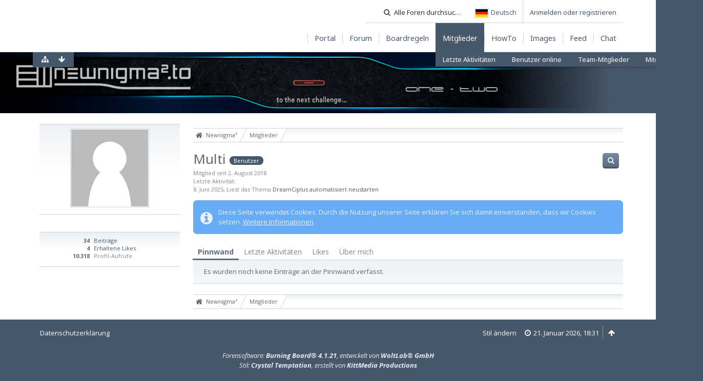

--- FILE ---
content_type: text/html; charset=UTF-8
request_url: https://board.newnigma2.to/wbb4/index.php/User/87292-Multi/?s=627ec3b5c5515d22af2e37916eded10681fa8c67
body_size: 8891
content:
<!DOCTYPE html>
<html dir="ltr" lang="de">

<head>
	<title>Multi - Mitglieder - Newnigma²</title>
	
	<base href="https://board.newnigma2.to/wbb4/" />
<meta charset="utf-8" />
<meta name="viewport" content="width=device-width, initial-scale=1" />
<meta name="format-detection" content="telephone=no" />
<meta name="description" content="" />
<meta name="keywords" content="Dreambox Newnigma2" />
<meta property="og:site_name" content="Newnigma²" />
<meta property="og:url" content="https://board.newnigma2.to/wbb4/index.php/User/87292-Multi/" />
<meta property="og:type" content="profile" />
<meta property="profile:username" content="Multi" />
<meta property="og:title" content="Multi - Mitglieder - Newnigma²" />
<meta property="og:image" content="https://board.newnigma2.to/wbb4/wcf/images/avatars/avatar-default.svg" />
<!-- Stylesheets -->
<link rel="stylesheet" type="text/css" href="https://board.newnigma2.to/wbb4/wcf/style/style-8.css?m=1745503976" />


<script>
	//<![CDATA[
	var SID_ARG_2ND	= '&s=95f0a1078f20ad0d5081ae125262490e2f1c83d2';
	var WCF_PATH = 'https://board.newnigma2.to/wbb4/wcf/';
	var SECURITY_TOKEN = 'a4658238ea5287487cef2227a89449eda1cbf4e9';
	var LANGUAGE_ID = 1;
	var TIME_NOW = 1769016688;
	var URL_LEGACY_MODE = true;
	//]]>
</script>
<script src="https://board.newnigma2.to/wbb4/wcf/js/3rdParty/jquery.min.js?v=1673387257"></script>
<script src="https://board.newnigma2.to/wbb4/wcf/js/3rdParty/jquery-ui.min.js?v=1673387257"></script>

<script src="https://board.newnigma2.to/wbb4/wcf/js/WCF.Combined.min.js?v=1673387257"></script>






<noscript>
	<style type="text/css">
		.jsOnly {
			display: none !important;
		}
		
		.noJsOnly {
			display: block !important;
		}
	</style>
</noscript>




	
	
	






        <link href="https://groups.tapatalk-cdn.com/static/manifest/manifest.json" rel="manifest">
        
        <meta name="apple-itunes-app" content="app-id=307880732, affiliate-data=at=10lR7C, app-argument=tapatalk://board.newnigma2.to/wbb4/?location=profile&uid=87292" />
        <script>function onTapatalkBannerClosed(){null!==tapatalkStyleModification&&tapatalkStyleModification.parentNode.removeChild(tapatalkStyleModification)}function onTapatalkBannerShow(){tapatalkStyleModification=document.createElement('style'),tapatalkStyleModification.innerHTML='.userPanel{top:82px}',document.body.appendChild(tapatalkStyleModification)}var tapatalkStyleModification=null;</script>
<!-- Icons -->
<link rel="icon" href="https://board.newnigma2.to/wbb4/wcf/images/favicon.ico" type="image/x-icon" />
<link rel="apple-touch-icon" href="https://board.newnigma2.to/wbb4/wcf/images/apple-touch-icon.png" />


	
	<link rel="canonical" href="https://board.newnigma2.to/wbb4/index.php/User/87292-Multi/?s=95f0a1078f20ad0d5081ae125262490e2f1c83d2" />
	
		
	
	<noscript>
		<style type="text/css">
			#profileContent > .tabMenu > ul > li:not(:first-child) {
				display: none !important;
			}
			
			#profileContent > .tabMenuContent:not(:first-of-type) {
				display: none !important;
			}
		</style>
	</noscript>
</head>

<body id="tplUser" data-template="user" data-application="wcf">


<a id="top"></a>



<header id="pageHeader" class="layoutFluid sidebarOrientationLeft">
	<div>
		<nav id="topMenu" class="userPanel">
			<div class="layoutFluid">
									<ul class="userPanelItems">
						<!-- login box -->
		<li id="userLogin">
			<a class="loginLink" href="https://board.newnigma2.to/wbb4/index.php/Login/?s=95f0a1078f20ad0d5081ae125262490e2f1c83d2">Anmelden oder registrieren</a>
			<div id="loginForm" style="display: none;">
								
				<form method="post" action="https://board.newnigma2.to/wbb4/index.php/Login/?s=95f0a1078f20ad0d5081ae125262490e2f1c83d2">
					<fieldset>
												
						<dl>
							<dt><label for="username">Benutzername oder E-Mail-Adresse</label></dt>
							<dd>
								<input type="text" id="username" name="username" value="" required="required" class="long" />
							</dd>
						</dl>
						
													<dl>
								<dt>Sind Sie bereits registriert?</dt>
								<dd>
									<label><input type="radio" name="action" value="register" /> Nein, ich möchte mich jetzt registrieren.</label>
									<label><input type="radio" name="action" value="login" checked="checked" /> Ja, mein Kennwort lautet:</label>
								</dd>
							</dl>
												
						<dl>
							<dt><label for="password">Kennwort</label></dt>
							<dd>
								<input type="password" id="password" name="password" value="" class="long" />
							</dd>
						</dl>
						
													<dl>
								<dt></dt>
								<dd><label><input type="checkbox" id="useCookies" name="useCookies" value="1" checked="checked" /> Dauerhaft angemeldet bleiben</label></dd>
							</dl>
												
						
						
						<div class="formSubmit">
							<input type="submit" id="loginSubmitButton" name="submitButton" value="Anmelden" accesskey="s" />
							<a class="button" href="https://board.newnigma2.to/wbb4/index.php/LostPassword/?s=95f0a1078f20ad0d5081ae125262490e2f1c83d2"><span>Kennwort vergessen</span></a>
							<input type="hidden" name="url" value="/wbb4/index.php/User/87292-Multi/?s=627ec3b5c5515d22af2e37916eded10681fa8c67" />
							<input type="hidden" name="t" value="a4658238ea5287487cef2227a89449eda1cbf4e9" />						</div>
					</fieldset>
					
									</form>
			</div>
			
			
		</li>
				<li id="pageLanguageContainer">
			
		</li>
					</ul>
				
				
				
				
<aside id="search" class="searchBar dropdown" data-disable-auto-focus="true">
	<form method="post" action="https://board.newnigma2.to/wbb4/index.php/Search/?types%5B%5D=com.woltlab.wbb.post&amp;s=95f0a1078f20ad0d5081ae125262490e2f1c83d2">
		<input type="search" name="q" placeholder="Alle Foren durchsuchen" autocomplete="off" required="required" value="" class="dropdownToggle" data-toggle="search" />
		
		<ul class="dropdownMenu">
							<li class="dropdownText">
					<label><input type="checkbox" name="subjectOnly" value="1" /> Nur Betreff durchsuchen</label><label><input type="checkbox" name="findThreads" value="1" /> Ergebnisse als Themen anzeigen</label>
				</li>
				<li class="dropdownDivider"></li>
			
			<li><a href="https://board.newnigma2.to/wbb4/index.php/Search/?types%5B%5D=com.woltlab.wbb.post&amp;s=95f0a1078f20ad0d5081ae125262490e2f1c83d2">Erweiterte Suche</a></li>
		</ul>
		
		<input type="hidden" name="types[]" value="com.woltlab.wbb.post" />		<input type="hidden" name="t" value="a4658238ea5287487cef2227a89449eda1cbf4e9" />	</form>
</aside>

	
			</div>
		</nav>
		
		<div id="logo" class="logo">
						
			<a href="https://board.newnigma2.to/wbb4/?s=95f0a1078f20ad0d5081ae125262490e2f1c83d2">
									<img src="https://board.newnigma2.to/wbb4/wcf/images/styleLogo-9b63f026ef271403b3be4300ece6e67ff325e1bf.png" alt="" />
											</a>
		</div>
		
		
		
			<nav id="mainMenu" class="mainMenu jsMobileNavigation" data-button-label="Navigation">
		<ul>
							<li>
					<a href="https://board.newnigma2.to/wbb4/?s=95f0a1078f20ad0d5081ae125262490e2f1c83d2"><span>Portal</span></a>
									</li>
							<li>
					<a href="https://board.newnigma2.to/wbb4/index.php/BoardList/?s=95f0a1078f20ad0d5081ae125262490e2f1c83d2"><span>Forum</span></a>
									</li>
							<li>
					<a href="https://board.newnigma2.to/wbb4/index.php/Thread/?id=163&amp;s=95f0a1078f20ad0d5081ae125262490e2f1c83d2"><span>Boardregeln</span></a>
									</li>
							<li class="active">
					<a href="https://board.newnigma2.to/wbb4/index.php/MembersList/?s=95f0a1078f20ad0d5081ae125262490e2f1c83d2"><span>Mitglieder</span></a>
											<ul class="invisible">
															<li><a href="https://board.newnigma2.to/wbb4/index.php/RecentActivityList/?s=95f0a1078f20ad0d5081ae125262490e2f1c83d2"><span>Letzte Aktivitäten</span></a></li>
															<li><a href="https://board.newnigma2.to/wbb4/index.php/UsersOnlineList/?s=95f0a1078f20ad0d5081ae125262490e2f1c83d2"><span>Benutzer online</span></a></li>
															<li><a href="https://board.newnigma2.to/wbb4/index.php/Team/?s=95f0a1078f20ad0d5081ae125262490e2f1c83d2"><span>Team-Mitglieder</span></a></li>
															<li><a href="https://board.newnigma2.to/wbb4/index.php/UserSearch/?s=95f0a1078f20ad0d5081ae125262490e2f1c83d2"><span>Mitgliedersuche</span></a></li>
														
						</ul>
									</li>
							<li>
					<a href="https://board.newnigma2.to/wbb4/index.php/Thread/31148-Anleitung-zum-Newnigma2-Image-OE2-5-basiert-und-neuer/?postID=309949#post309949"><span>HowTo</span></a>
									</li>
							<li>
					<a href="https://board.newnigma2.to/wbb4/index.php/CustomPage/?id=4&amp;s=95f0a1078f20ad0d5081ae125262490e2f1c83d2"><span>Images</span></a>
									</li>
							<li>
					<a href="https://board.newnigma2.to/wbb4/index.php/CustomPage/?id=3&amp;s=95f0a1078f20ad0d5081ae125262490e2f1c83d2"><span>Feed</span></a>
									</li>
							<li>
					<a href="https://board.newnigma2.to/wbb4/index.php/CustomPage/?id=5&amp;s=95f0a1078f20ad0d5081ae125262490e2f1c83d2"><span>Chat</span></a>
									</li>
					</ul>
	</nav>
		
		
		
		<nav class="navigation navigationHeader">
									<ul class="navigationMenuItems">
							<li data-menu-item="wcf.user.recentActivity"><a href="https://board.newnigma2.to/wbb4/index.php/RecentActivityList/?s=95f0a1078f20ad0d5081ae125262490e2f1c83d2"><span>Letzte Aktivitäten</span></a></li>
							<li data-menu-item="wcf.user.usersOnline"><a href="https://board.newnigma2.to/wbb4/index.php/UsersOnlineList/?s=95f0a1078f20ad0d5081ae125262490e2f1c83d2"><span>Benutzer online</span></a></li>
							<li data-menu-item="wcf.user.team"><a href="https://board.newnigma2.to/wbb4/index.php/Team/?s=95f0a1078f20ad0d5081ae125262490e2f1c83d2"><span>Team-Mitglieder</span></a></li>
							<li data-menu-item="wcf.user.search"><a href="https://board.newnigma2.to/wbb4/index.php/UserSearch/?s=95f0a1078f20ad0d5081ae125262490e2f1c83d2"><span>Mitgliedersuche</span></a></li>
						
		</ul>
								
			<ul class="navigationIcons">
				<li id="toBottomLink"><a href="https://board.newnigma2.to/wbb4/index.php/User/87292-Multi/?s=627ec3b5c5515d22af2e37916eded10681fa8c67#bottom" title="Zum Seitenende" class="jsTooltip"><span class="icon icon16 icon-arrow-down"></span> <span class="invisible">Zum Seitenende</span></a></li>
				<li id="sitemap" class="jsOnly"><a href="#" title="Schnellnavigation" class="jsTooltip"><span class="icon icon16 icon-sitemap"></span> <span class="invisible">Schnellnavigation</span></a></li>
											</ul>
		</nav>
	</div>
</header>



<div id="main" class="layoutFluid sidebarOrientationLeft">
	<div>
		<div>
						
																<aside class="sidebar">
						<div>
														
							
							
							<fieldset>
	<legend class="invisible">Avatar</legend>
	
	<div class="userAvatar">
					<span class="framed"><img src="https://board.newnigma2.to/wbb4/wcf/images/avatars/avatar-default.svg" style="width: 150px; height: 150px" alt="" class="userAvatarImage" /></span>
			</div>
</fieldset>

	<fieldset>
		<legend class="invisible">Statistiken</legend>
		
		<dl class="plain statsDataList">
			<dt><a href="https://board.newnigma2.to/wbb4/index.php/Search/?types%5B%5D=com.woltlab.wbb.post&amp;userID=87292&amp;s=95f0a1078f20ad0d5081ae125262490e2f1c83d2" title="Beiträge von Multi anzeigen" class="jsTooltip">Beiträge</a></dt>
	<dd>34</dd>
				
									<dt><a href="https://board.newnigma2.to/wbb4/index.php/User/87292-Multi/?s=95f0a1078f20ad0d5081ae125262490e2f1c83d2#likes" class="jsTooltip" title="Erhaltene Likes von Multi anzeigen">Erhaltene Likes</a></dt>
					<dd>4</dd>
								
								
									<dt>Profil-Aufrufe</dt>
					<dd title="3,78 Aufrufe pro Tag">10.318</dd>
		</dl>
	</fieldset>




		
		
		
	
							
							
							
													</div>
					</aside>
					
																		
			<section id="content" class="content">
								
				
				
					<nav class="breadcrumbs marginTop">
		<ul>
			<li title="Newnigma²" itemscope="itemscope" itemtype="http://data-vocabulary.org/Breadcrumb">
						<a href="https://board.newnigma2.to/wbb4/?s=95f0a1078f20ad0d5081ae125262490e2f1c83d2" itemprop="url"><span itemprop="title">Newnigma²</span></a> <span class="pointer"><span>&raquo;</span></span>
					</li>
									<li title="Mitglieder" itemscope="itemscope" itemtype="http://data-vocabulary.org/Breadcrumb">
						<a href="https://board.newnigma2.to/wbb4/index.php/MembersList/?s=95f0a1078f20ad0d5081ae125262490e2f1c83d2" itemprop="url"><span itemprop="title">Mitglieder</span></a> <span class="pointer"><span>&raquo;</span></span>
					</li>
		</ul>
	</nav>

<header class="boxHeadline userHeadline"
	>
	<span class="framed invisible"><img src="https://board.newnigma2.to/wbb4/wcf/images/avatars/avatar-default.svg" style="width: 48px; height: 48px" alt="" class="userAvatarImage" /></span>
	
	<h1>Multi					<span class="badge userTitleBadge">Benutzer</span>
					</h1>
	
	<ul class="dataList">
										<li>Mitglied seit 2. August 2018</li>
		
	</ul>
			<dl class="plain inlineDataList">
			<dt>Letzte Aktivität</dt>
			<dd><time datetime="2025-06-08T08:50:41+02:00" class="datetime" data-timestamp="1749365441" data-date="8. Juni 2025" data-time="08:50" data-offset="7200">8. Juni 2025, 08:50</time>, Liest das Thema <a href="https://board.newnigma2.to/wbb4/index.php/Thread/35443-DreamCiplus-automatisiert-neustarten/?s=95f0a1078f20ad0d5081ae125262490e2f1c83d2" class="wbbTopicLink" data-thread-id="35443">DreamCiplus automatisiert neustarten</a></dd>
			
		</dl>
		<nav class="jsMobileNavigation buttonGroupNavigation">
		<ul id="profileButtonContainer" class="buttonGroup">
							<li class="dropdown">
					<a href="#" class="button dropdownToggle jsTooltip" title="Inhalte von Multi suchen"><span class="icon icon16 icon-search"></span> <span class="invisible">Inhalte von Multi suchen</span></a>
					<ul class="dropdownMenu">
						<li><a href="https://board.newnigma2.to/wbb4/index.php/Search/?types%5B%5D=com.woltlab.wbb.post&amp;userID=87292&amp;s=95f0a1078f20ad0d5081ae125262490e2f1c83d2">Beiträge</a></li>
<li><a href="https://board.newnigma2.to/wbb4/index.php/Search/?types%5B%5D=com.woltlab.wbb.post&amp;userID=87292&amp;findUserThreads=1&amp;s=95f0a1078f20ad0d5081ae125262490e2f1c83d2">Themen</a></li>
					</ul>
				</li>
			
			
						
													
						
					</ul>
	</nav>
</header>

<div class="userNotice">
		
			<p class="info">Diese Seite verwendet Cookies. Durch die Nutzung unserer Seite erklären Sie sich damit einverstanden, dass wir Cookies setzen. <a href="https://board.newnigma2.to/wbb4/index.php/CookiePolicy/?s=95f0a1078f20ad0d5081ae125262490e2f1c83d2">Weitere Informationen</a></p>
		
		
	<noscript>
		<p class="warning">In Ihrem Webbrowser ist JavaScript deaktiviert. Um alle Funktionen dieser Website nutzen zu können, muss JavaScript aktiviert sein.</p>
	</noscript>
	
		
		
		
	</div>

	<div class="contentNavigation">
		
	</div>
	
	<section id="profileContent" class="marginTop tabMenuContainer" data-active="wall">
		<nav class="tabMenu">
			<ul>
															<li><a href="https://board.newnigma2.to/wbb4/index.php/User/87292-Multi/?s=627ec3b5c5515d22af2e37916eded10681fa8c67#wall">Pinnwand</a></li>
																				<li><a href="https://board.newnigma2.to/wbb4/index.php/User/87292-Multi/?s=627ec3b5c5515d22af2e37916eded10681fa8c67#recentActivity">Letzte Aktivitäten</a></li>
																				<li><a href="https://board.newnigma2.to/wbb4/index.php/User/87292-Multi/?s=627ec3b5c5515d22af2e37916eded10681fa8c67#likes">Likes</a></li>
																				<li><a href="https://board.newnigma2.to/wbb4/index.php/User/87292-Multi/?s=627ec3b5c5515d22af2e37916eded10681fa8c67#about">Über mich</a></li>
																					</ul>
		</nav>
		
									<div id="wall" class="container tabMenuContent" data-menu-item="wall">
											

			<div class="containerPadding">
			Es wurden noch keine Einträge an der Pinnwand verfasst.
		</div>
	

									</div>
												<div id="recentActivity" class="container tabMenuContent" data-menu-item="recentActivity">
									</div>
												<div id="likes" class="container tabMenuContent" data-menu-item="likes">
									</div>
												<div id="about" class="container tabMenuContent" data-menu-item="about">
									</div>
											</section>

									
					<nav class="breadcrumbs marginTop">
		<ul>
			<li title="Newnigma²">
						<a href="https://board.newnigma2.to/wbb4/?s=95f0a1078f20ad0d5081ae125262490e2f1c83d2"><span>Newnigma²</span></a> <span class="pointer"><span>&raquo;</span></span>
					</li>
									<li title="Mitglieder">
						<a href="https://board.newnigma2.to/wbb4/index.php/MembersList/?s=95f0a1078f20ad0d5081ae125262490e2f1c83d2"><span>Mitglieder</span></a> <span class="pointer"><span>&raquo;</span></span>
					</li>
		</ul>
	</nav>
				
			</section>
			
					</div>
	</div>
</div>

<footer id="pageFooter" class="layoutFluid footer sidebarOrientationLeft">
	<div>
		<nav id="footerNavigation" class="navigation navigationFooter">
				<ul class="navigationMenuItems">
					<li data-menu-item="wcf.page.privacyPolicy"><a href="https://board.newnigma2.to/wbb4/index.php/PrivacyPolicy/?s=95f0a1078f20ad0d5081ae125262490e2f1c83d2">Datenschutzerklärung</a></li>
			</ul>
			
			<ul class="navigationIcons">
				<li id="toTopLink" class="toTopLink"><a href="https://board.newnigma2.to/wbb4/index.php/User/87292-Multi/?s=627ec3b5c5515d22af2e37916eded10681fa8c67#top" title="Zum Seitenanfang" class="jsTooltip"><span class="icon icon16 icon-arrow-up"></span> <span class="invisible">Zum Seitenanfang</span></a></li>
				
			</ul>
			
			<ul class="navigationItems">
									<li title="(UTC+01:00) Amsterdam, Berlin, Bern, Rom, Stockholm, Wien"><p><span class="icon icon16 icon-time"></span> <span>21. Januar 2026, 18:31</span></p></li>
								
			</ul>
		</nav>
		
		<div class="footerContent">
			
			
						
			<address class="copyright marginTop"><a href="http://www.woltlab.com/de/" target="_blank">Forensoftware: <strong>Burning Board&reg; 4.1.21</strong>, entwickelt von <strong>WoltLab&reg; GmbH</strong></a></address>			
			<address class="copyright"><a href="http://kittmedia.com" target="_blank">Stil: <strong>Crystal Temptation</strong>, erstellt von <strong>KittMedia Productions</strong></a></address>		</div>
	</div>
</footer>



<script>
	WCF.User.init(0, '');
	
	WCF.Language.addObject({
		'__days': [ 'Sonntag', 'Montag', 'Dienstag', 'Mittwoch', 'Donnerstag', 'Freitag', 'Samstag' ],
		'__daysShort': [ 'So', 'Mo', 'Di', 'Mi', 'Do', 'Fr', 'Sa' ],
		'__months': [ 'Januar', 'Februar', 'März', 'April', 'Mai', 'Juni', 'Juli', 'August', 'September', 'Oktober', 'November', 'Dezember' ], 
		'__monthsShort': [ 'Jan', 'Feb', 'Mrz', 'Apr', 'Mai', 'Jun', 'Jul', 'Aug', 'Sep', 'Okt', 'Nov', 'Dez' ],
		'wcf.clipboard.item.unmarkAll': 'Demarkieren',
		'wcf.date.relative.now': 'Vor einem Moment',
		'wcf.date.relative.minutes': 'Vor {if $minutes > 1}{#$minutes} Minuten{else}einer Minute{\/if}',
		'wcf.date.relative.hours': 'Vor {if $hours > 1}{#$hours} Stunden{else}einer Stunde{\/if}',
		'wcf.date.relative.pastDays': '{if $days > 1}{$day}{else}Gestern{\/if}, {$time}',
		'wcf.date.dateFormat': 'j. F Y',
		'wcf.date.dateTimeFormat': '%date%, %time%',
		'wcf.date.shortDateTimeFormat': '%date%',
		'wcf.date.hour': 'Stunde',
		'wcf.date.minute': 'Minute',
		'wcf.date.timeFormat': 'H:i',
		'wcf.date.firstDayOfTheWeek': '1',
		'wcf.global.button.add': 'Hinzufügen',
		'wcf.global.button.cancel': 'Abbrechen',
		'wcf.global.button.close': 'Schließen',
		'wcf.global.button.collapsible': 'Auf- und Zuklappen',
		'wcf.global.button.delete': 'Löschen',
		'wcf.global.button.disable': 'Deaktivieren',
		'wcf.global.button.disabledI18n': 'einsprachig',
		'wcf.global.button.edit': 'Bearbeiten',
		'wcf.global.button.enable': 'Aktivieren',
		'wcf.global.button.hide': 'Ausblenden',
		'wcf.global.button.next': 'Weiter »',
		'wcf.global.button.preview': 'Vorschau',
		'wcf.global.button.reset': 'Zurücksetzen',
		'wcf.global.button.save': 'Speichern',
		'wcf.global.button.search': 'Suche',
		'wcf.global.button.submit': 'Absenden',
		'wcf.global.button.upload': 'Hochladen',
		'wcf.global.confirmation.cancel': 'Abbrechen',
		'wcf.global.confirmation.confirm': 'OK',
		'wcf.global.confirmation.title': 'Bestätigung erforderlich',
		'wcf.global.decimalPoint': ',',
		'wcf.global.error.timeout': 'Keine Antwort vom Server erhalten, Anfrage wurde abgebrochen.',
		'wcf.global.form.error.empty': 'Bitte füllen Sie dieses Eingabefeld aus.',
		'wcf.global.form.error.greaterThan': 'Der eingegebene Wert muss größer sein als {#$greaterThan}.',
		'wcf.global.form.error.lessThan': 'Der eingegebene Wert muss kleiner sein als {#$lessThan}.',
		'wcf.global.language.noSelection': 'Keine Auswahl',
		'wcf.global.loading': 'Lädt …',
		'wcf.global.page.jumpTo': 'Gehe zu Seite',
		'wcf.global.page.jumpTo.description': 'Geben Sie einen Wert zwischen „1“ und „#pages#“ ein.',
		'wcf.global.page.pageNavigation': 'Navigation',
		'wcf.global.page.next': 'Nächste Seite',
		'wcf.global.page.previous': 'Vorherige Seite',
		'wcf.global.pageDirection': 'ltr',
		'wcf.global.reason': 'Begründung',
		'wcf.global.sidebar.hideLeftSidebar': '',
		'wcf.global.sidebar.hideRightSidebar': '',
		'wcf.global.sidebar.showLeftSidebar': '',
		'wcf.global.sidebar.showRightSidebar': '',
		'wcf.global.success': 'Die Aktion wurde erfolgreich ausgeführt.',
		'wcf.global.success.add': 'Der Eintrag wurde gespeichert.',
		'wcf.global.success.edit': 'Ihre Änderungen wurden gespeichert.',
		'wcf.global.thousandsSeparator': '.',
		'wcf.page.pagePosition': 'Seite {#$pageNo} von {#$pages}',
		'wcf.page.sitemap': 'Schnellnavigation',
		'wcf.style.changeStyle': 'Stil ändern',
		'wcf.user.activityPoint': 'Punkte',
		'wcf.style.changeStyle': 'Stil ändern',
		'wcf.user.panel.markAllAsRead': 'Alle als gelesen markieren',
		'wcf.user.panel.markAsRead': 'Als gelesen markieren',
		'wcf.user.panel.settings': 'Einstellungen',
		'wcf.user.panel.showAll': 'Alle anzeigen'
					,'wcf.like.button.like': 'Gefällt mir',
			'wcf.like.button.dislike': 'Gefällt mir nicht',
			'wcf.like.tooltip': '{if $likes}{#$likes} Like{if $likes != 1}s{/if}{if $dislikes}, {/if}{/if}{if $dislikes}{#$dislikes} Dislike{if $dislikes != 1}s{/if}{/if}',
			'wcf.like.summary': '{if $others == 0}{@$users.slice(0, -1).join(", ")}{if $users.length > 1} und {/if}{@$users.slice(-1)[0]}{else}{@$users.join(", ")} und {if $others == 1}einem{else}{#$others}{/if} weiteren{/if} gefällt das.',
			'wcf.like.details': 'Details'
				
		
	});
	
	new WCF.Date.Time();
	
	WCF.Dropdown.init();
	WCF.System.Mobile.UX.init();
	
	WCF.TabMenu.init();
	WCF.System.FlexibleMenu.init();
</script>
<script>
	//<![CDATA[
	$(function() {
		new WCF.Effect.SmoothScroll();
		new WCF.Effect.BalloonTooltip();
		new WCF.Sitemap();
		new WCF.Style.Chooser();		WCF.System.PageNavigation.init('.pageNavigation');
		WCF.Date.Picker.init();
		new WCF.User.ProfilePreview();
		new WCF.Notice.Dismiss();
		WCF.User.Profile.ActivityPointList.init();
		
		
		
							new WCF.System.KeepAlive(1740);
				
		if ($.browser.msie) {
			window.onbeforeunload = function() {
				/* Prevent "Back navigation caching" (http://msdn.microsoft.com/en-us/library/ie/dn265017%28v=vs.85%29.aspx) */
			};
		}
		
		$('form[method=get]').attr('method', 'post');
	});
	//]]>
</script>
<!--[IF IE 9]>
<script>
	$(function() {
		function fixButtonTypeIE9() {
			$('button').each(function(index, button) {
				var $button = $(button);
				if (!$button.attr('type')) {
					$button.attr('type', 'button');
				}
			});
		}
		
		WCF.DOMNodeInsertedHandler.addCallback('WCF.FixButtonTypeIE9', fixButtonTypeIE9);
		fixButtonTypeIE9();
	});
</script>
<![ENDIF]-->
<script>
		//<![CDATA[
		var $imageViewer = null;
		$(function() {
			WCF.Language.addObject({
				'wcf.imageViewer.button.enlarge': 'Vollbild-Modus',
				'wcf.imageViewer.button.full': 'Originalversion aufrufen',
				'wcf.imageViewer.seriesIndex': '{x} von {y}',
				'wcf.imageViewer.counter': 'Bild {x} von {y}',
				'wcf.imageViewer.close': 'Schließen',
				'wcf.imageViewer.enlarge': 'Bild direkt anzeigen',
				'wcf.imageViewer.next': 'Nächstes Bild',
				'wcf.imageViewer.previous': 'Vorheriges Bild'
			});
			
			$imageViewer = new WCF.ImageViewer();
		});
		
		// WCF 2.0 compatibility, dynamically fetch slimbox and initialize it with the request parameters
		$.widget('ui.slimbox', {
			_create: function() {
				var self = this;
				head.load('https://board.newnigma2.to/wbb4/wcf/js/3rdParty/slimbox2.min.js', function() {
					self.element.slimbox(self.options);
				});
			}
		});
		//]]>
	</script>
<script>
	WCF.Language.addObject({
		
		'wcf.global.error.title': 'Fehlermeldung'
		
		
		
	});
</script>
<script src="https://board.newnigma2.to/wbb4/js/WBB.min.js?v=1673387257"></script>
<script src="https://board.newnigma2.to/wbb4/wsif/js/WSIF.min.js?v=1673387257"></script>
<script>
	//<![CDATA[
	$(function() {
		
		new WBB.Post.Preview();
new WSIF.Entry.Preview();
	});
	//]]>
</script>
<script>
		//<![CDATA[
		$(function() {
						
			new WCF.User.Profile.TabMenu(87292);
			
			WCF.TabMenu.init();
			
						
												
						
						
					});
		//]]>
	</script>
<script>
				//<![CDATA[
				$(function() {
					WCF.Language.addObject({
						'wcf.user.button.login': 'Anmelden',
						'wcf.user.button.register': 'Registrieren',
						'wcf.user.login': 'Anmeldung'
					});
					new WCF.User.Login(true);
				});
				//]]>
			</script>
<script>
				//<![CDATA[
				$(function() {
					var $languages = {
													'1': {
								iconPath: 'https://board.newnigma2.to/wbb4/wcf/icon/flag/de.svg',
								languageName: 'Deutsch'
							}
						, 							'2': {
								iconPath: 'https://board.newnigma2.to/wbb4/wcf/icon/flag/gb.svg',
								languageName: 'English'
							}
											};
					
					new WCF.Language.Chooser('pageLanguageContainer', 'languageID', 1, $languages, function(item) {
						var $location = window.location.toString().replace(/#.*/, '').replace(/(\?|&)l=[0-9]+/g, '');
						var $delimiter = ($location.indexOf('?') == -1) ? '?' : '&';
						
						window.location = $location + $delimiter + 'l=' + item.data('languageID') + window.location.hash;
					});
				});
				//]]>
			</script>
<script>
		//<![CDATA[
		$(function() {
			new WCF.Search.Message.SearchArea($('#search'));
		});
		//]]>
	</script>
<script src="https://board.newnigma2.to/wbb4/wcf/js/WCF.Portal.min.js?v=ad6fdad0"></script>
<script>
	//<![CDATA[
	$(function() {
		WCF.Language.addObject({
			'wcf.comment.add': 'Kommentar schreiben …',
			'wcf.comment.button.response.add': 'Antworten',
			'wcf.comment.delete.confirmMessage': 'Wollen Sie diesen Kommentar wirklich löschen?',
			'wcf.comment.description': 'Drücken Sie die Eingabetaste, um abzusenden oder Escape, um abzubrechen.',
			'wcf.comment.guestDialog.title': 'Gastkommentar',
			'wcf.comment.more': 'Weitere Kommentare',
			'wcf.comment.response.add': 'Antworten …',
			'wcf.comment.response.more': '{if $count == 1}Eine weitere Antwort{else}{#$count} weitere Antworten{/if}',
			'wcf.moderation.report.reportContent': 'Inhalt melden',
			'wcf.moderation.report.success': 'Der Inhalt wurde den Moderatoren gemeldet.'
		});
		
		new WCF.Comment.Handler('userProfileCommentList', '<img src="https://board.newnigma2.to/wbb4/wcf/images/avatars/avatar-default.svg" style="width: 32px; height: 32px" alt="" class="userAvatarImage" />');
					new WCF.Comment.Like(0, 1, false, 0);
			new WCF.Comment.Response.Like(0, 1, false, 0);
				
			});
	//]]>
</script>
<script>if (typeof(tapatalkDetect) == "function") tapatalkDetect();</script>


<a id="bottom"></a>

</body>
</html>